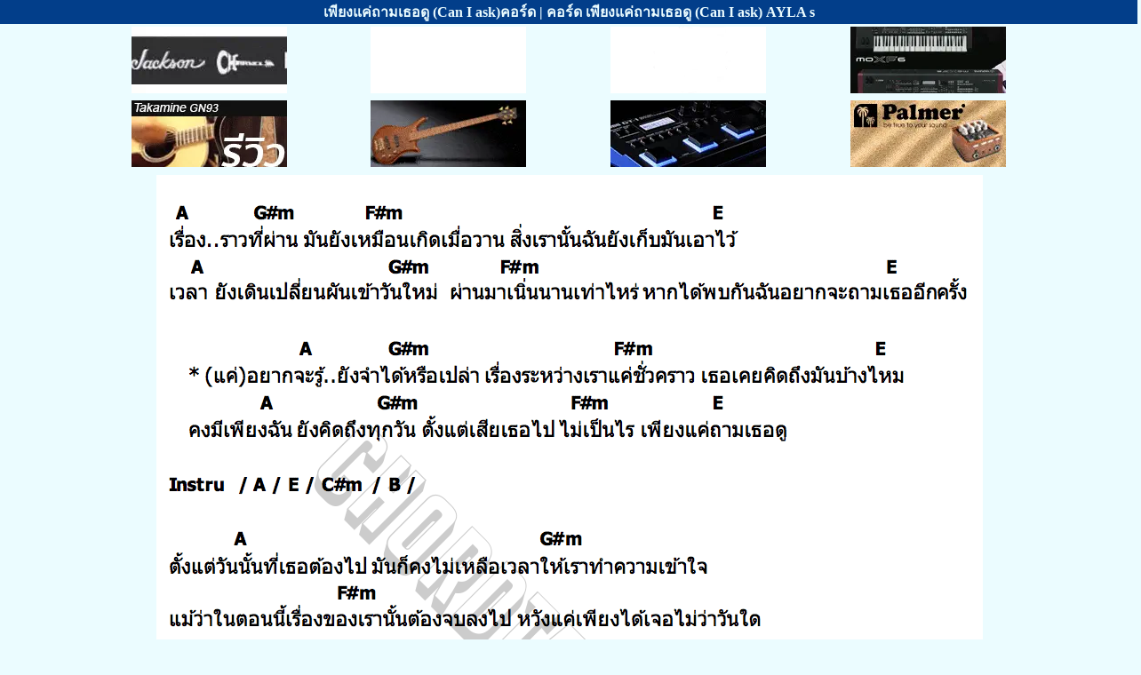

--- FILE ---
content_type: text/html; charset=UTF-8
request_url: https://chordtabs.in.th/59763/
body_size: 3665
content:

<!DOCTYPE html>
<html lang="th">
<head>
	<link rel="preload" href="//anymind360.com/js/6461/ats.js" as="script">
	<script async  src="//anymind360.com/js/6461/ats.js"></script>
<link rel="preload" href="https://cse.google.com/adsense/search/async-ads.js" as="script">
<link rel="preload" href="https://www.googletagmanager.com/gtag/js?id=G-863V967MVV" as="script">
<link rel="preload" href="https://www.google.com/cse/static/element/3e1664f444e6eb06/cse_element__th.js" as="script">
<link rel="prefetch" href="/ct.css" as="style">
<link rel="preload" href="/img/nm/59763.png" as="image">

<link rel="stylesheet" href="/ct.css">
<link rel="icon" href="https://chordtabs.in.th/img/icon.png" type="image/png" sizes="152x152">
<link rel='shortcut icon' type='image/x-icon' href='/favicon.ico' />
<link rel="apple-touch-icon" sizes="180x180" href="/apple-touch-icon.png">
<link rel="apple-touch-icon" href="/apple-touch-icon-iphone-60x60.png">
<link rel="apple-touch-icon" sizes="76x76" href="/apple-touch-icon-ipad-76x76.png">
<link rel="apple-touch-icon" sizes="120x120" href="/apple-touch-icon-iphone-retina-120x120.png">
<link rel="apple-touch-icon" sizes="152x152" href="/apple-touch-icon-ipad-retina-152x152.png">

<link rel="canonical" href="https://chordtabs.in.th/59763/" /> 
<link rel="home" href="https://chordtabs.in.th" />



<meta http-equiv="X-UA-Compatible" content="IE=edge" />
<meta http-equiv="Content-Type" content="text/html; charset=utf-8" />
<meta name="viewport" content="width=device-width, initial-scale=1">
<meta name="google-site-verification" content="0m6j8RNfOaUhMBSYoXld5QKu3nyLuZSVGW7AvCj_xgo" />

<title>เพียงแค่ถามเธอดู (Can I ask)คอร์ด | คอร์ด เพียงแค่ถามเธอดู (Can I ask) AYLA s</title>
<meta name="keywords" content="คอร์ด เพียงแค่ถามเธอดู (Can I ask), เพียงแค่ถามเธอดู (Can I ask)คอร์ด, คอร์ดเพลง เพียงแค่ถามเธอดู (Can I ask), คอร์ดกีต้าร์ เพียงแค่ถามเธอดู (Can I ask), คอร์ด เพียงแค่ถามเธอดู (Can I ask) AYLA s">
<meta name="description" content="คอร์ด เพลง เพียงแค่ถามเธอดู (Can I ask) - ศิลปิน AYLA s | เพียงแค่ถามเธอดู (Can I ask)คอร์ด | chordtabs.in.th ทุกเพลงแกะโดยนักดนตรีมืออาชีพ">
<meta name="robots" content="all">

<meta property="og:locale" content="th_TH" />
<meta property="og:site_name" content="chordtabs.in.th" />
<meta property="og:type" content="website" />
<meta property="og:title" content="เพียงแค่ถามเธอดู (Can I ask)คอร์ด | คอร์ด เพียงแค่ถามเธอดู (Can I ask) AYLA s" />
<meta property="og:description" content="คอร์ด เพลง เพียงแค่ถามเธอดู (Can I ask) - ศิลปิน AYLA s | เพียงแค่ถามเธอดู (Can I ask)คอร์ด | chordtabs.in.th ทุกเพลงแกะโดยนักดนตรีมืออาชีพ" />
<meta property="og:url" content="https://chordtabs.in.th/59763/" />
<meta property="og:image" content="https://chordtabs.in.th/img/icon.png" />
<meta property="og:image:width" content="152" />
<meta property="og:image:height" content="152" />
<meta property="og:updated_time" content="29/03/2024"/>
<meta name="twitter:card" content="summary" />

<!--<meta http-equiv="cache-control" content="no-cache" />
<meta http-equiv="Pragma" content="no-cache" />
<meta http-equiv="Expires" content="-1" />-->

<script type='application/ld+json'> 
{
  "@context": "http://www.schema.org",
  "@type": "WebSite",
  "name": "เพียงแค่ถามเธอดู (Can I ask)คอร์ด | คอร์ด เพียงแค่ถามเธอดู (Can I ask) AYLA s",
  "alternateName": "คอร์ด เพลง เพียงแค่ถามเธอดู (Can I ask) - ศิลปิน AYLA s| เพียงแค่ถามเธอดู (Can I ask)คอร์ด | chordtabs.in.th ทุกเพลงแกะโดยนักดนตรีมืออาชีพ",
  "datePublished":"29/03/2024",
  "url": "https://chordtabs.in.th/59763/"
}
 </script>

<script async src="https://www.googletagmanager.com/gtag/js?id=G-863V967MVV"></script>
<script>
  window.dataLayer = window.dataLayer || [];
  function gtag(){dataLayer.push(arguments);}
  gtag('js', new Date());

  gtag('config', 'G-863V967MVV');
</script>

</head>

<body>

<div class="scrollmenu2">
	<h1>เพียงแค่ถามเธอดู (Can I ask)คอร์ด | คอร์ด เพียงแค่ถามเธอดู (Can I ask) AYLA s</h1>
</div>

<div class="divhead banner">  
                      <table>
								<tr>
								    <td>
											<a href="http://www.bigtone.in.th"><img src="/banner/musicconcept.webp"  alt="musicconcept" width="175" height="75" /></a> 
									</td>
									<td>
										  <a href="https://www.facebook.com/taesenghong/"><img src="/banner/taesenghong.webp"  alt="taesenghong" width="175" height="75" /></a> 
									</td>
									<td>
										<a href="https://www.facebook.com/yongsengmusic/"><img src="/banner/yongseng.webp"  alt="yongseng" width="175" height="75" /></a> 
									</td>
									<td>
										<a href="http://th.yamaha.com"><img src="/banner/yamaha.webp"  alt="yamaha" width="175" height="75" /></a> 
									</td>
								</tr>
								 <tr>
								 <td>
										<a href="https://www.capitalmusic.co.th"><img src="/banner/nakornluang.webp"  alt="nakornluang" width="175" height="75" /></a> 
									</td>
									<td>
										<a href="https://intermusicthai.com/"><img src="/banner/intermusic.webp"  alt="intermusicthai" width="175" height="75" /></a> 
									</td>
									<td>
										<a href="https://www.facebook.com/TheeraMusic/"><img src="/banner/theera.webp"  alt="theera" width="175" height="75" /></a> 
									</td>
									<td>
										<a href="https://www.mi-engineering.com/"><img src="/banner/mi.webp"  alt="mi-engineering" width="175" height="75" /></a> 
									</td>
								</tr>
						</table>
   </div> 






<!--<div class="divcenter" id="anymind-top"></div>--> 	      	    
		<div class="divcenter delayedShow" id="divlyric">
			  <img class="img" src="/img/nm/59763.png" alt="คอร์ด เพียงแค่ถามเธอดู (Can I ask) AYLA s"  width="930" height="1080"  />
		</div>
		           <div class="divcenter" id="anymind-bottom"></div>
		               <div class="scrollmenu">
		<img src="/img/chord/gt/webp/A.webp" alt="chord-A"  class="htmlchord" /><img src="/img/chord/gt/webp/G-sharp-m.webp" alt="chord-G-sharp-m" class="htmlchord" /><img src="/img/chord/gt/webp/F-sharp-m.webp" alt="chord-F-sharp-m" class="htmlchord" /><img src="/img/chord/gt/webp/E.webp" alt="chord-E" class="htmlchord" /><img src="/img/chord/gt/webp/B.webp" alt="chord-B" class="htmlchord" />		</div>
         <div class="divcenter">
	<a href="https://www.facebook.com/capitalmusicfanpage">
	<img src="/banner/capital.webp"  alt="banner-capital" width="250" height="50" />
	</a>
</div>
<div class="scrollmenu delayedShow">
  <!--<a href="https://chordtabs.in.th/shirt/">8.8 Flash Sale !!</a>-->
  <!--<a href="lyrics" >เนื้อเพลง</a>-->
  <a href="chord-guitar"  class="active">คอร์ดกีต้าร์</a>
  <a href="chord-ukulele" >คอร์ดอูคูเลเล่</a>
  <a href="tab-guitar">แทปกีต้าร์</a>
  <a href="tab-bass">แทปเบส</a>
  <!--<a href="tab-drum">แทปกลอง</a>
  <a href="tab-keyboard">แทปคีย์บอร์ด</a>-->
</div>

	<!--<div class="divcenter" id="anymind-bottom"></div>-->
	<!--<div class="divcenter">
	  <a href="https://chordtabs.in.th/shirt/"><img class="img" src="../shirt/img/202207/88B.webp"  alt="banner-shirt"/></a>
	</div>-->


    
		<div class="divcenter" id="divlyric">	
		<br><br><h3>เนื้อเพลง เพียงแค่ถามเธอดู (Can I ask) AYLA s</h3>
		เรื่องราวที่ผ่าน มันยังเหมือนเกิดเมื่อวาน<br>สิ่งเรานั้นฉันยังเก็บมันเอาไว้<br>เวลายังเดินเปลี่ยนผันเข้าวันใหม่ <br>ผ่านมาเนิ่นนานเท่าไหร่ หากได้พบกันฉันอยากจะถามเธออีกครั้ง<br><br>อยากจะรู้ยังจําได้หรือเปล่า เรื่องระหว่างเราแค่ชั่วคราว เธอเคยคิดถึงมันบ้างไหม<br>คงมีเพียงฉัน ยังคิดถึงทุกวัน ตั้งแต่เสียเธอไป ไม่เป็นไรเพียงแค่ถามเธอดู<br><br>ตั้งแต่วันนั้นที่เธอต้องไป มันก็คงไม่เหลือเวลาให้เราทำความเข้าใจ <br>แม้ว่าในตอนนี้เรื่องของเรานั้นต้องจบลงไป หวังแค่เพียงได้เจอไม่ว่าวันใด <br>ฉันอยากจะถามเธออีกสักครั้ง แค่<br><br>อยากจะรู้ยังจําได้หรือเปล่า เรื่องระหว่างเราแค่ชั่วคราว เธอเคยคิดถึงมันบ้างไหม<br>คงมีเพียงฉัน ยังคิดถึงทุกวัน ตั้งแต่เสียเธอไป ไม่เป็นไรเพียงแค่ถามเธอดู<br><br>อยากจะรู้ยังจําได้หรือเปล่า เรื่องระหว่างเราแค่ชั่วคราว เธอเคยคิดถึงมันบ้างไหม<br>คงมีเพียงฉัน ยังคิดถึงทุกวัน ตั้งแต่เสียเธอไป ไม่เป็นไรเพียงแค่ถามเธอดู<br><br>แม้วันเวลาจะผ่านพ้นไปเท่าไหร่สิ่งที่ไม่ลบเลือนไป <br>คือทุกเรื่องที่เธอนั้นได้เคยทำกับฉัน ยังคงจำจนวันนี้ <br>และไม่ได้ขอให้เธอนั้นต้องกลับมาแค่อยากถามเธอสักคำ <br>ว่าเธอยังจำเรื่องระหว่างเราได้หรือเปล่า<br><br><br>		</div>
 
<div class="container">
  <div class="section">
     <p class="chordheader">คอร์ดเพลง AYLA s</p>
                                 						                         <div><a href="../57061/">คอร์ดเพลง ถ้าต่อจากนี้ไม่มีฉันแล้ว (What if)</a></div>
															                         <div><a href="../65563/">คอร์ดเพลง คงต้องบอก (Limerence)</a></div>
															                         <div><a href="../48755/">คอร์ดเพลง อยากให้ท้องฟ้ากลับมาเหมือนเดิม (Troposphere)</a></div>
															                         <div><a href="../68234/">คอร์ดเพลง เหมือนเธอไม่เคยจาก (missing)</a></div>
															                         <div><a href="../52155/">คอร์ดเพลง ความน่าจะเป็นเท่ากับสูญ (0)</a></div>
															                         <div><a href="../55230/">คอร์ดเพลง เปลี่ยนไปแต่เหมือนเดิม (Changed)</a></div>
															                         <div><a href="../57949/">คอร์ดเพลง เอาความเสียใจมาไว้ที่ฉัน (Vasopressin)</a></div>
															                         <div><a href="../59763/">คอร์ดเพลง เพียงแค่ถามเธอดู (Can I ask)</a></div>
															                         <div><a href="../50372/">คอร์ดเพลง ลองออกมาจะดีไหม (Worth it)</a></div>
															                         <div><a href="../64251/">คอร์ดเพลง ในห้องเดิม (Claustrophobia)</a></div>
									      </div>
	  	  <div class="section2">
     <p class="tabgheader">คอร์ดกีต้าร์ AYLA s</p>
                                 						                         <div><a href="../59900/">คอร์ดเพลง ขอบคุณที่ทำให้รู้ (Realize)</a></div>
															                         <div><a href="../49540/">คอร์ดเพลง ไม่รู้ว่านานเท่าไร (Hippocampus)</a></div>
															                         <div><a href="../53720/">คอร์ดเพลง จากตรงนี้ที่(เคย)สวยงาม [La La Bye]</a></div>
															                         <div><a href="../66728/">คอร์ดเพลง คงจะดีหากฉันหายไป (Vanishing)</a></div>
															                         <div><a href="../63142/">คอร์ดเพลง ทุกครั้งที่หลับตา</a></div>
									      </div>
     	</div>


<div class="divcenter">

	<script async src="https://pagead2.googlesyndication.com/pagead/js/adsbygoogle.js?client=ca-pub-3385950862901411"
     crossorigin="anonymous"></script>
	<!-- Display_ad-20251224 -->
	<ins class="adsbygoogle"
		 style="display:block"
		 data-ad-client="ca-pub-3385950862901411"
		 data-ad-slot="4050257695"
		 data-ad-format="auto"
		 data-full-width-responsive="true"></ins>
	<script>
		 (adsbygoogle = window.adsbygoogle || []).push({});
	</script>

</div>

  <script async src="https://cse.google.com/cse.js?cx=83cab64dd123f231c"></script>
  <div class="gcse-search" id="ggsearch"></div>

  <!--<div class="divcenter">
<script async src="https://pagead2.googlesyndication.com/pagead/js/adsbygoogle.js?client=ca-pub-3385950862901411"
     crossorigin="anonymous"></script>

<ins class="adsbygoogle"
     style="display:block"
     data-ad-client="ca-pub-3385950862901411"
     data-ad-slot="2468781820"
     data-ad-format="auto"
     data-full-width-responsive="true"></ins>
<script>
     (adsbygoogle = window.adsbygoogle || []).push({});
</script>

</div>-->
<div class="scrollmenu">
  <a href="../">หน้าแรก</a>
  <a href="/random.php">สุ่มเพลง</a>
  <a href="https://www.facebook.com/chordtablyrics/">ขอเพลง</a>
  <a href="https://chordtabs.in.th/shirt/">เสื้อยืดนักดนตรี</a>
  <!--<a href="https://chordtabs.blogspot.com/">blogspot</a>
  <a href="https://www.pinterest.com/ChordTabsChordGuitar">pinterest</a>-->
</div>
</body>
</html>

